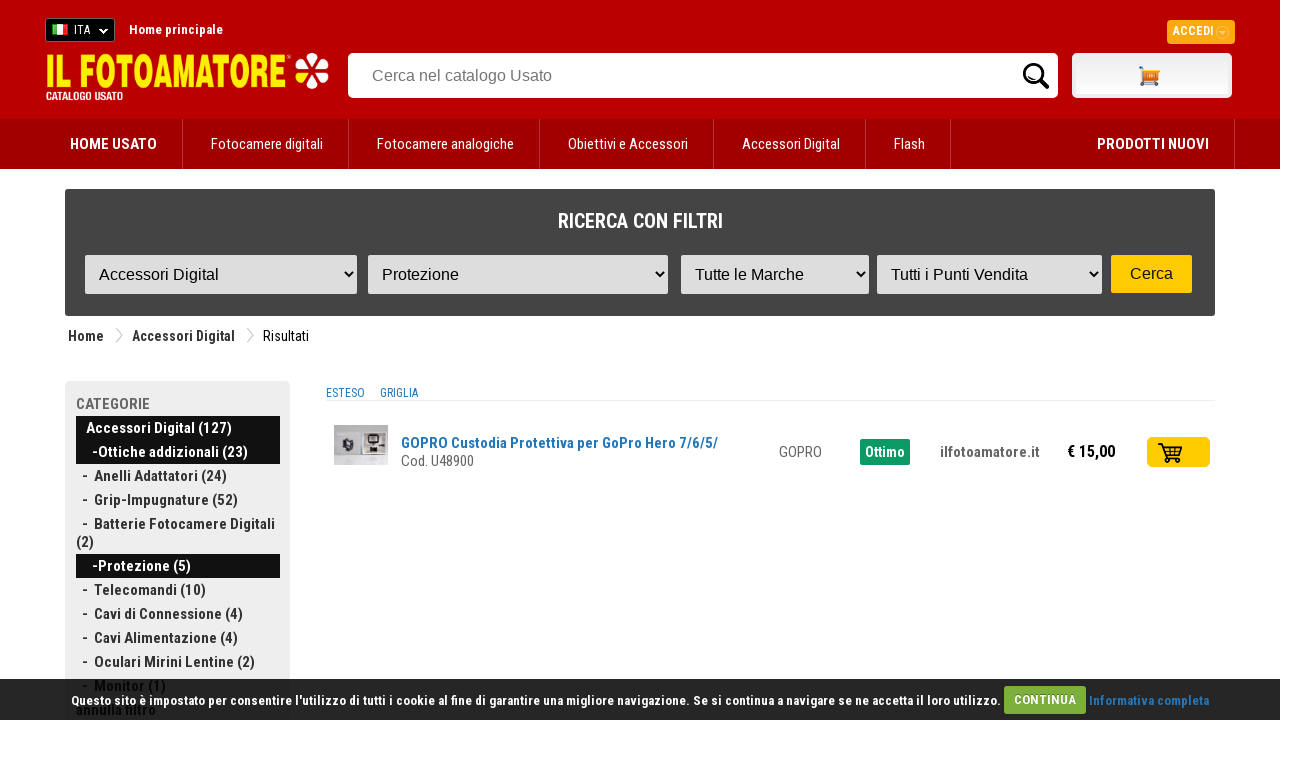

--- FILE ---
content_type: text/html
request_url: https://www.ilfotoamatore.it/usato.asp?f=5,1&r=33&m=XX,GR&pv=XX&vm=e
body_size: 50786
content:


<!DOCTYPE html PUBLIC "-//W3C//DTD XHTML 1.0 Strict//EN" "http://www.w3.org/TR/xhtml1/DTD/xhtml1-strict.dtd">
 <html>
   <head>
    <title>Il nostro Usato: Accessori Digital - Protezione - Ottiche addizionaliGOPRO IL FOTOAMATORE</title>
    <meta name="description" content="ILFOTOAMATORE - USATO  - Accessori Digital - Protezione - Ottiche addizionaliGOPRO"> 
    <meta http-equiv="Content-Type" content="text/html; charset=iso-8859-1" />
    <meta name="publisher" content="Devitalia - Sviluppo e nuove tecnologie">
    <link rel="canonical" href="https://www.ilfotoamatore.it/usato.asp"/>
    <link rel="shortcut icon" href="https://www.ilfotoamatore.it/favicon.ico" type="image/x-icon" />
		<script type="text/javascript" src="https://eu1-search.doofinder.com/5/script/c913df361d075e86112a7db346daf532.js"></script> 
		
    <link href='https://fonts.googleapis.com/css?family=Roboto+Condensed:300italic,400italic,700italic,400,700,300' rel='stylesheet' type='text/css'>

<link href="https://fonts.googleapis.com/css?family=Share" rel="stylesheet" type="text/css">
<link href="https://fonts.googleapis.com/css?family=Droid+Sans:400,700" rel="stylesheet" type="text/css">
<link href="https://fonts.googleapis.com/css?family=Oswald:400,300,700" rel="stylesheet" type="text/css">
<link href="https://fonts.googleapis.com/css?family=Share" rel="stylesheet" type="text/css">
<link href="https://fonts.googleapis.com/css?family=Nunito:400,300,700" rel="stylesheet" type="text/css">
<link href="https://fonts.googleapis.com/css?family=Open+Sans:400italic,400,300,700" rel="stylesheet" type="text/css">

<link rel="stylesheet" type="text/css" href="https://www.ilfotoamatore.it/css/stile.css" />
<link rel="stylesheet" type="text/css" href="https://www.ilfotoamatore.it/css/stile-acquista.css" />
<link rel="stylesheet" type="text/css" href="https://www.ilfotoamatore.it/css/stile-carrello.css" />
<link rel="stylesheet" type="text/css" href="https://www.ilfotoamatore.it/css/stile-griglie.css" />
<link rel="stylesheet" type="text/css" href="https://www.ilfotoamatore.it/css/stile-corsi.css" />
<link rel="stylesheet" type="text/css" href="https://www.ilfotoamatore.it/css/stile-calendario-eventi.css" />
<link rel="stylesheet" type="text/css" href="https://www.ilfotoamatore.it/css/stile-usato.css" />
<link rel="stylesheet" type="text/css" href="https://www.ilfotoamatore.it/css/stile-menu-testata.css" />
<link rel="stylesheet" type="text/css" href="https://www.ilfotoamatore.it/css/feedback.css" />




<!-- Codice Remarketing parte 1 --> 

     <script>
      var dataLayer = window.dataLayer || [];
      dataLayer.push({
          'google_tag_params': {
                  'ecomm_pagetype': 'category'
          }
      });
     </script>



<!-- Google Tag Manager -->
   <script>(function(w,d,s,l,i){w[l]=w[l]||[];w[l].push({'gtm.start':
      new Date().getTime(),event:'gtm.js'});var f=d.getElementsByTagName(s)[0],
      j=d.createElement(s),dl=l!='dataLayer'?'&l='+l:'';j.async=true;j.src=
      'https://www.googletagmanager.com/gtm.js?id='+i+dl;f.parentNode.insertBefore(j,f);
   })(window,document,'script','dataLayer','GTM-PCF3DF6');
   </script>
<!-- End Google Tag Manager -->

<script type="text/javascript" src="https://ajax.googleapis.com/ajax/libs/jquery/1/jquery.js"></script>
<script type="text/javascript" src="https://ajax.googleapis.com/ajax/libs/jqueryui/1/jquery-ui.min.js"></script>

<meta name="facebook-domain-verification" content="u7gkab4gcud6zuzn2oi4dcl5kuwlw8" />



      <script type="text/javascript" src="https://eu1-search.doofinder.com/5/script/c913df361d075e86112a7db346daf532.js"></script>


<!-- # include file="inc_sfondo-cliccabile.asp" -->




<!--fancybox-->
    <!-- Add mousewheel plugin (this is optional) -->
	<script type="text/javascript" src="https://www.ilfotoamatore.it/js/fancyBox2/lib/jquery.mousewheel-3.0.6.pack.js"></script>
	<!-- Add fancyBox main JS and CSS files -->
	<script type="text/javascript" src="https://www.ilfotoamatore.it/js/fancyBox2/source/jquery.fancybox.js?v=2.1.4"></script>
	<link rel="stylesheet" type="text/css" href="https://www.ilfotoamatore.it/js/fancyBox2/source/jquery.fancybox.css?v=2.1.4" media="screen" />
	<!-- Add Button helper (this is optional) -->
	<link rel="stylesheet" type="text/css" href="https://www.ilfotoamatore.it/js/fancyBox2/source/helpers/jquery.fancybox-buttons.css?v=1.0.5" />
	<script type="text/javascript" src="https://www.ilfotoamatore.it/js/fancyBox2/source/helpers/jquery.fancybox-buttons.js?v=1.0.5"></script>
	<!-- Add Thumbnail helper (this is optional) -->
	<link rel="stylesheet" type="text/css" href="https://www.ilfotoamatore.it/js/fancyBox2/source/helpers/jquery.fancybox-thumbs.css?v=1.0.7" />
	<script type="text/javascript" src="https://www.ilfotoamatore.it/js/fancyBox2/source/helpers/jquery.fancybox-thumbs.js?v=1.0.7"></script>
	<!-- Add Media helper (this is optional) -->
	<script type="text/javascript" src="https://www.ilfotoamatore.it/js/fancyBox2/source/helpers/jquery.fancybox-media.js?v=1.0.5"></script>
	<script type="text/javascript">
		$(document).ready(function() {
			/*
			 *  Simple image gallery. Uses default settings
			 */
			$('.fancybox').fancybox();
			/*
			 *  Different effects
			 */
			// Change title type, overlay closing speed
			$(".fancybox-effects-a").fancybox({
				helpers: {
					title : {
						type : 'outside'
					},
					overlay : {
						speedOut : 0
					}
				}
			});
			// Disable opening and closing animations, change title type
			$(".fancybox-effects-b").fancybox({
				openEffect  : 'none',
				closeEffect	: 'none',

				helpers : {
					title : {
						type : 'over'
					}
				}
			});
			// Set custom style, close if clicked, change title type and overlay color
			$(".fancybox-effects-c").fancybox({
				wrapCSS    : 'fancybox-custom',
				closeClick : true,

				openEffect : 'none',

				helpers : {
					title : {
						type : 'inside'
					},
					overlay : {
						css : {
							'background' : 'rgba(238,238,238,0.85)'
						}
					}
				}
			});
			// Remove padding, set opening and closing animations, close if clicked and disable overlay
			$(".fancybox-effects-d").fancybox({
				padding: 10,

				openEffect : 'elastic',
				openSpeed  : 150,

				closeEffect : 'elastic',
				closeSpeed  : 150,

				closeClick : true,

				helpers : {
					overlay : null
				}
			});
			/*
			 *  Button helper. Disable animations, hide close button, change title type and content
			 */

			$('.fancybox-buttons').fancybox({
				openEffect  : 'none',
				closeEffect : 'none',

				prevEffect : 'none',
				nextEffect : 'none',

				closeBtn  : false,

				helpers : {
					title : {
						type : 'inside'
					},
					buttons	: {}
				},

				afterLoad : function() {
					this.title = 'Image ' + (this.index + 1) + ' of ' + this.group.length + (this.title ? ' - ' + this.title : '');
				}
			});
			/*
			 *  Thumbnail helper. Disable animations, hide close button, arrows and slide to next gallery item if clicked
			 */
			$('.fancybox-thumbs').fancybox({
				prevEffect : 'none',
				nextEffect : 'none',

				closeBtn  : false,
				arrows    : false,
				nextClick : true,

				helpers : {
					thumbs : {
						width  : 50,
						height : 50
					}
				}
			});
			$(".fancybox-puntovendita").fancybox({
				width	: 585,
				minHeight  : 440,
				type: 'iframe',
				padding : 15
			});				
			$(".fancybox-carrellino").fancybox({
				width	: 500,
				minHeight  : 300,
				type: 'iframe',
				padding : 15
			});	
			$("#carrellino").fancybox({
				width	: 600,
				minHeight  : 220,
				type: 'iframe',
				padding : 15
			});	
			$("#benvenuto").fancybox({
				width	: 580,
				minHeight  : 450,
				type: 'iframe',
				padding : 15
			});		
		});
	</script>
	<style type="text/css">
		.fancybox-custom .fancybox-skin {
			box-shadow: 0 0 50px #222;
		}
	</style>
    
<script src="https://www.ilfotoamatore.it/js/cookiecuttr/jquery.cookie.js"></script>
<script src="https://www.ilfotoamatore.it/js/cookiecuttr/jquery.cookiecuttr.js"></script>
<link rel="stylesheet" type="text/css" href="https://www.ilfotoamatore.it/js/cookiecuttr/cookiecuttr.css">
<script type="text/javascript">
$(document).ready(function () {
$.cookieCuttr();	
});
</script>



<script>
!function(f,b,e,v,n,t,s){if(f.fbq)return;n=f.fbq=function(){n.callMethod?
n.callMethod.apply(n,arguments):n.queue.push(arguments)};if(!f._fbq)f._fbq=n;
n.push=n;n.loaded=!0;n.version='2.10';n.queue=[];t=b.createElement(e);t.async=!0;
t.src=v;s=b.getElementsByTagName(e)[0];s.parentNode.insertBefore(t,s)}(window,
document,'script','https://connect.facebook.net/it_IT/fbevents.js');
fbq('init', '925820767429105'); // Insert your pixel ID here.
fbq('track', 'PageView');
</script>
<noscript><img height="1" width="1" style="display:none"
src="https://www.facebook.com/tr?id=925820767429105&ev=PageView&noscript=1"/></noscript>
<!-- DO NOT MODIFY -->
<!-- End Facebook Pixel Code -->
	

 <script type="text/javascript">
	 function RicavaBrowser(QualeBrowser)
	  {
       if (navigator.userAgent.indexOf("MSIE") != (-1))
   		  {
      	    var Classe = "Msxml2.XMLHTTP";
        	if (navigator.appVersion.indexOf("MSIE 5.5") != (-1));
       		   {
               	Classe = "Microsoft.XMLHTTP";
        	   } 
        	try
        	   {
                OggettoXMLHTTP = new ActiveXObject(Classe);
            	OggettoXMLHTTP.onreadystatechange = QualeBrowser;
            	return OggettoXMLHTTP;
        	   }
        	catch(e)
        	   {
               	alert("Errore: l'ActiveX non verrà eseguito!");
        	   }
          }
      else if (navigator.userAgent.indexOf("Mozilla") != (-1))
      	  {
           OggettoXMLHTTP = new XMLHttpRequest();
           OggettoXMLHTTP.onload = QualeBrowser;
       	   OggettoXMLHTTP.onerror = QualeBrowser;
           return OggettoXMLHTTP;
    	  }
   		 else
    	  {
           alert("L'esempio non funziona con altri browser!");
    	  }
	  }
      
   var XMLHTTP_Carrello_Testata;	
   function Popola_Valori_Ajax_carrello_testata()	 
     {
      var div_caricare = "carrello_testata";
      var url = "https://www.ilfotoamatore.it/popola_valori_ajax.asp?Nome_Div="+div_caricare;
            XMLHTTP_Carrello_Testata = RicavaBrowser(CambioStato_carrello_testata);
            XMLHTTP_Carrello_Testata.open("GET", url, true);
            XMLHTTP_Carrello_Testata.send(null);
         }

   function CambioStato_carrello_testata()	
     {
      if (XMLHTTP_Carrello_Testata.readyState == 4)
           {
            var R = document.getElementById("carrello_testata");
            R.innerHTML = XMLHTTP_Carrello_Testata.responseText;
        }
     }
 </script>
 
	
 <script type="text/javascript">
    var XMLHTTP_famiglie;
    var XMLHTTP_marche;
    var XMLHTTP_puntivendita;
    function Popola_Usato_Ajax(ID_Rep_par,ID_Fam_par,ID_Mar_par,ID_Pv_par)
       {
         Popola_Famiglie_Usato_Ajax(ID_Rep_par,ID_Fam_par,ID_Mar_par,ID_Pv_par);   
       }
  
    function Popola_Famiglie_Usato_Ajax(ID_Rep_par,ID_Fam_par,ID_Mar_par,ID_Pv_par) 
      {         
          if (parseInt(ID_Rep_par) > 0)
            {
             var url = "/popola_famiglie_usato_ajax.asp?ID_Reparto="+ID_Rep_par+"&ID_Famiglia="+ID_Fam_par+"&ID_Marca="+ID_Mar_par+"&ID_PuntoVendita="+ID_Pv_par;
             // alert ("URL = " + url);
             XMLHTTP_famiglie = RicavaBrowser(CambioStato_carica_famiglie);
             XMLHTTP_famiglie.open("GET", url, true);
             XMLHTTP_famiglie.send(null);
            }
          else
            {
             document.getElementById("carica_famiglie").innerHTML = "";
            } 
            Popola_Marche_Usato_Ajax(ID_Rep_par,ID_Fam_par,ID_Mar_par,ID_Pv_par);
      }
    function CambioStato_carica_famiglie()	
      {
       if (XMLHTTP_famiglie.readyState == 4)
         {
             var div_famiglie = document.getElementById("carica_famiglie");
            div_famiglie.innerHTML = XMLHTTP_famiglie.responseText;
         }
      }
	  
    function Popola_Marche_Usato_Ajax(ID_Rep_par,ID_Fam_par,ID_Mar_par,ID_Pv_par) 
     {
         if (parseInt(ID_Rep_par) > 0)
           {
            var url = "/popola_marche_usato_ajax.asp?ID_Reparto="+ID_Rep_par+"&ID_Famiglia="+ID_Fam_par+"&ID_Marca="+ID_Mar_par+"&ID_PuntoVendita="+ID_Pv_par;
            //alert ("URL = " + url);
            XMLHTTP_marche = RicavaBrowser(CambioStato_carica_marche);
            XMLHTTP_marche.open("GET", url, true);
            XMLHTTP_marche.send(null);
           }
         else
           {
            document.getElementById("carica_marche").innerHTML = "";
           } 
           Popola_PuntiVendita_Usato_Ajax(ID_Rep_par,ID_Fam_par,ID_Mar_par,ID_Pv_par);
        }
        
    function CambioStato_carica_marche()	
      {
       if (XMLHTTP_marche.readyState == 4)
            {
             var R = document.getElementById("carica_marche");
             R.innerHTML = XMLHTTP_marche.responseText;
         }
      }
      
     function Popola_PuntiVendita_Usato_Ajax(ID_Rep_par,ID_Fam_par,ID_Mar_par,ID_Pv_par) 
      {
          if (parseInt(ID_Rep_par) > 0)
            {
            var url = "/popola_puntivendita_usato_ajax.asp?ID_Reparto="+ID_Rep_par+"&ID_Famiglia="+ID_Fam_par+"&ID_Marca="+ID_Mar_par+"&ID_PuntoVendita="+ID_Pv_par;
             // alert ("URL provincie = " + url);
             XMLHTTP_puntivendita = RicavaBrowser(CambioStato_carica_puntivendita);
             XMLHTTP_puntivendita.open("GET", url, true);
             XMLHTTP_puntivendita.send(null);
            }
          else
            {
             document.getElementById("carica_puntivendita").innerHTML = "";
            } 
         }

    function CambioStato_carica_puntivendita()	
      {
       if (XMLHTTP_puntivendita.readyState == 4)
            {
             var div_puntivendita = document.getElementById("carica_puntivendita");
             div_puntivendita.innerHTML = XMLHTTP_puntivendita.responseText;
         }
      }
	  	 
    function RicavaBrowser(QualeBrowser)
      {
          if (navigator.userAgent.indexOf("MSIE") != (-1))
          {
              var Classe = "Msxml2.XMLHTTP";
            if (navigator.appVersion.indexOf("MSIE 5.5") != (-1));
               {
                   Classe = "Microsoft.XMLHTTP";
               } 
            try
               {
                   OggettoXMLHTTP = new ActiveXObject(Classe);
                OggettoXMLHTTP.onreadystatechange = QualeBrowser;
                return OggettoXMLHTTP;
               }
            catch(e)
               {
                   alert("Errore: l'ActiveX non verr&agrave; eseguito!");
               }
             }
         else if (navigator.userAgent.indexOf("Mozilla") != (-1))
            {
              OggettoXMLHTTP = new XMLHttpRequest();
              OggettoXMLHTTP.onload = QualeBrowser;
              OggettoXMLHTTP.onerror = QualeBrowser;
              return OggettoXMLHTTP;
          }
         else
          {
              alert("L'esempio non funziona con altri browser!");
          }
      }
   </script>
	
   </head>
   
   
  <body onload="Popola_Usato_Ajax('33','5,1','XX,GR','XX')">
  
     <div id="testata-usato">
       <!-- Google Tag Manager (noscript) -->
<noscript><iframe src="https://www.googletagmanager.com/ns.html?id=GTM-N6XZ6ZH";
height="0" width="0" style="display:none;visibility:hidden"></iframe></noscript>
<!-- End Google Tag Manager (noscript) -->


     <div style="height:5px; background:#bb0000;"></div>


<div id="testata-menu-primario" class="desktop" style="background:#bb0000">
	<div class="wrapper">
		<div id="top-lingua">
	<!-- begin CSS -->
    <link href='https://www.ilfotoamatore.it/js/polyglot/css/polyglot-language-switcher.css' type="text/css" rel="stylesheet">
	<!-- end CSS -->
 
 
 
 	<!-- begin JS -->
    <script src='https://www.ilfotoamatore.it/js/polyglot/js/jquery.polyglot.language.switcher.js' type="text/javascript"></script>
    
    <script type="text/javascript">
    	    $(document).ready(function() {
                $('#polyglotLanguageSwitcher').polyglotLanguageSwitcher({
    				effect: 'fade',
                    testMode: true,
             	    onChange: function(evt)
						  {
						   //alert("Hai selezionato: "+evt.selectedItem);
						   pagina_chiamata = "https://www.ilfotoamatore.it/smista_scelta_lingua.asp?l="+evt.selectedItem;
						   // alert("pagina_chiamata: "+" - ");
						   location.href = pagina_chiamata;
         		          }
//                ,afterLoad: function(evt){
//                    alert("The selected language has been loaded");
//                },
//                beforeOpen: function(evt){
//                    alert("before open");
//                },
//                afterOpen: function(evt){
//                    alert("after open");
//                },
//                beforeClose: function(evt){
//                    alert("before close");
//                },
//                afterClose: function(evt){
//                    alert("after close");
//                }
	    		});
            });
    </script>
	<!-- end JS -->
 
 
 
	<!-- begin language switcher -->
    <div id="polyglotLanguageSwitcher">
      <form action="smista_scelta_lingua.asp" method="post" name="smista_lingua_form">
        <select name="smista_lingua" id="polyglot-language-options">
          
                <option id="it"  
                     value="ITA" selected>ITA</option>
          
                <option id="en"  
                     value="ENG" >ENG</option>
          
        </select>
       </form>
	   </div>
	<!-- end language switcher -->
</div>   

  
<div id="testata_navigatio-sx" style="float:left;">
  <div id="testata_navigatio">
    <ul>
      <li><a href="https://www.ilfotoamatore.it" title="Home"><b>Home principale</b></a></li>
    </ul>
  </div>	
</div>

<div id="testata_navigatio-social"> 
<table width="100%" align="center">
<tr>
<td align="right">
<a href="https://www.ilfotoamatore.it/facebook/index.asp" target="_blank">
<img src="https://www.ilfotoamatore.it/immagini/icone/social_fb.png" alt="Il Fotoamatore su Facebook" /></a> 
<a href="https://plus.google.com/102627322053145458517/?prsrc=3" style="text-decoration: none;" target="_blank">
<img src="https://ssl.gstatic.com/images/icons/gplus-32.png" style="border: 0;"/></a> 
<a href="https://twitter.com/ilfotoamatore" target="_blank"><img src="https://www.ilfotoamatore.it/immagini/icone/social_twitter.png" 
alt="Il Fotoamatore su Twitter" /></a> <a href="https://www.flickr.com/photos/ilfotoamatore/sets/" target="_blank">
<img src="https://www.ilfotoamatore.it/immagini/icone/social_flickr.png" alt="Il Fotoamatore su Flickr" /></a></td>
</tr>
</table>       
</div>

<div id="top-login">

<style>
	 @import url(https://www.ilfotoamatore.it/css/stile-login.css); %>
</style>
<script type="text/javascript">
        $(document).ready(function() {
            $(".signin").mouseenter(function(e) {          
				e.preventDefault();
                $("fieldset#signin_menu").toggle();
				$(".signin").toggleClass("menu-open");
            });	
            $("fieldset#signin_menu").mouseleave(function(e) {          
                $("fieldset#signin_menu").hide();
				$(".signin").toggleClass("menu-open");
            });			
			$("fieldset#signin_menu").mouseup(function() {
				return false
			});
			$(document).mouseup(function(e) {
				if($(e.target).parent("a.signin").length==0) {
					$(".signin").removeClass("menu-open");
					$("fieldset#signin_menu").hide();
				}
			});				
        });
</script>
<script src='https://www.ilfotoamatore.it/js/jquery.tipsy.js' type="text/javascript"></script>


    <div id="container" style="z-index:99999">
 	   <div id="topnav" class="topnav" style="float:right">
 	 	  <a href="https://www.ilfotoamatore.it/riservata/area_riservata.asp" class="signin"><span>Accedi</span></a>
 	   </div>
  	   <fieldset id="signin_menu">
       		<form id="signin" method="post" action="https://www.ilfotoamatore.it/riservata/chk_generale.asp">    
      		  <input type="hidden" name="from" value="" />
      		   <p>
     		   	   <label for="username">Nome utente</label>
      			   <input id="username" name="USR" value="" title="username" tabindex="4" type="text">
      		   </p>
      		   <p>
        	      <label for="password">Password</label>
        		  <input id="password" name="PWD" value="" title="password" tabindex="5" type="password">
      		  </p>
      		  <p class="remember">
        	  	 <input id="signin_submit" value="Accedi" tabindex="6" type="submit">
        		   <a href="https://www.ilfotoamatore.it/registrazione/registra_scelta.asp">Registra account</a>
      		  </p>
      		  <p class="forgot"><a href="https://www.ilfotoamatore.it/registrazione/ricorda_password_cliente.asp" id="resend_password_link">Password dimenticata?</a></p>
    		</form>
  	   </fieldset>
	</div> 

</div>  
 
  
<div style="clear:both"></div>
		<div class="pulisci"></div> 
	</div> 
</div>
 
<div id="testata_logo_e_banner">
	<div class="wrapper">
		<div id="testata_logo" class="desktop"  style="padding-top:10px">
			<a href="https://www.ilfotoamatore.it/usato.asp">
			<img height="50" src="https://www.ilfotoamatore.it/immagini/testata/ilfotoamatore_logo_usato.png" alt="Il Fotoamatore Catalogo Usato" />
			</a>
		</div>
		<div id="testata_cerca"> 
		  
     <table width="100%">
       <tr> 
          <td valign="top" align="left">
            <div id="testata-cerca-contieni">
              
                          <input style="width:80% !important" type="text" id="criterio" name="criterio" placeholder="Cerca nel catalogo Usato" autocomplete="off" />
                          <input style="width:10% !important; float:right" type="submit" name="cercaprodotto" value="Cerca" class="cercavai">
                       
             </div>
		        </td>	
         
                     <td class="desktop" valign="top" width="160">
                         <div id="testata_carrello">
                               <div id="testata_carrello_totale">
   <div style="margin-top:9px">      
	  <div id="carrello_testata"></div>
   </div>
 </div>
 <img height="0" width="0" src="https://www.ilfotoamatore.it/immagini/pixel.jpg?n=01/02/2026 13.17.20" onload="Popola_Valori_Ajax_carrello_testata()" border="0">
                          </div></td>
            
       </tr> 
   	 </table> 
 
		</div>
		<div class="pulisci"></div> 
	</div>
</div>
<div class="pulisci"></div> 

<div id="testata-menu" class="desktop">
  <link rel="stylesheet" type="text/css" href="https://www.ilfotoamatore.it/css/stile-menu-testata-usato.css" />
 

         <div id="menu-usato">
		 <nav>
		 <div class="wrapper">
		 <ul>
			<li>
			 <a href="https://www.ilfotoamatore.it/usato.asp"><b>HOME USATO</b></a></li>
 			  
									  

                 <li>
                   <a href="https://www.ilfotoamatore.it/usato.asp?r=3&pp=m" title="">
				   Fotocamere digitali</a>

							   <ul>
								   
												 <li><a href="https://www.ilfotoamatore.it/usato.asp?r=3&f=4"
														title="Mirrorless">Mirrorless</a></li>
					
												 <li><a href="https://www.ilfotoamatore.it/usato.asp?r=3&f=3"
														title="Reflex">Reflex</a></li>
					
												 <li><a href="https://www.ilfotoamatore.it/usato.asp?r=3&f=1"
														title="Compatte">Compatte</a></li>
					
												 <li><a href="https://www.ilfotoamatore.it/usato.asp?r=3&f=21"
														title="Medio formato">Medio formato</a></li>
					
							   </ul>
				

					
				
							</li>  
			 
									  

                 <li>
                   <a href="https://www.ilfotoamatore.it/usato.asp?r=1&pp=m" title="Medio formato">
				   Fotocamere analogiche</a>

							   <ul>
								   
												 <li><a href="https://www.ilfotoamatore.it/usato.asp?r=1&f=11"
														title="Fotocamere Istantanee">Fotocamere Istantanee</a></li>
					
												 <li><a href="https://www.ilfotoamatore.it/usato.asp?r=1&f=5"
														title="Medio formato">Medio formato</a></li>
					
												 <li><a href="https://www.ilfotoamatore.it/usato.asp?r=1&f=6"
														title="Accessori reflex 35 mm">Accessori reflex 35 mm</a></li>
					
												 <li><a href="https://www.ilfotoamatore.it/usato.asp?r=1&f=7"
														title="Compatte 35 mm">Compatte 35 mm</a></li>
					
												 <li><a href="https://www.ilfotoamatore.it/usato.asp?r=1&f=13"
														title="Accessori medio formato">Accessori medio formato</a></li>
					
												 <li><a href="https://www.ilfotoamatore.it/usato.asp?r=1&f=12"
														title="Accessori compatte">Accessori compatte</a></li>
					
												 <li><a href="https://www.ilfotoamatore.it/usato.asp?r=1&f=1"
														title="Reflex 35mm">Reflex 35mm</a></li>
					
							   </ul>
				

					
				
							</li>  
			 
									  

                 <li>
                   <a href="https://www.ilfotoamatore.it/usato.asp?r=2&pp=m" title="Reflex 35mm">
				   Obiettivi e Accessori</a>

							   <ul>
								   
												 <li><a href="https://www.ilfotoamatore.it/usato.asp?r=2&f=16"
														title="Autofocus per Mirrorless ">Autofocus per Mirrorless </a></li>
					
												 <li><a href="https://www.ilfotoamatore.it/usato.asp?r=2&f=18"
														title="Manual Focus Mirrorless ">Manual Focus Mirrorless </a></li>
					
												 <li><a href="https://www.ilfotoamatore.it/usato.asp?r=2&f=1"
														title="Autofocus per reflex">Autofocus per reflex</a></li>
					
												 <li><a href="https://www.ilfotoamatore.it/usato.asp?r=2&f=2"
														title="Manual focus per reflex">Manual focus per reflex</a></li>
					
												 <li><a href="https://www.ilfotoamatore.it/usato.asp?r=2&f=19"
														title="Obiettivi Cinema">Obiettivi Cinema</a></li>
					
												 <li><a href="https://www.ilfotoamatore.it/usato.asp?r=2&f=3"
														title="AF medio formato">AF medio formato</a></li>
					
												 <li><a href="https://www.ilfotoamatore.it/usato.asp?r=2&f=8"
														title="Moltiplicatori di focale AF">Moltiplicatori di focale AF</a></li>
					
												 <li><a href="https://www.ilfotoamatore.it/usato.asp?r=2&f=11"
														title="Paraluce e tappi">Paraluce e tappi</a></li>
					
							   </ul>
				

					
				
							</li>  
			 
									  

                 <li>
                   <a href="https://www.ilfotoamatore.it/usato.asp?r=33&pp=m" title="Paraluce e tappi">
				   Accessori Digital</a>

							   <ul>
								   
												 <li><a href="https://www.ilfotoamatore.it/usato.asp?r=33&f=1"
														title="Ottiche addizionali">Ottiche addizionali</a></li>
					
												 <li><a href="https://www.ilfotoamatore.it/usato.asp?r=33&f=2"
														title="Anelli Adattatori">Anelli Adattatori</a></li>
					
												 <li><a href="https://www.ilfotoamatore.it/usato.asp?r=33&f=3"
														title="Grip-Impugnature">Grip-Impugnature</a></li>
					
												 <li><a href="https://www.ilfotoamatore.it/usato.asp?r=33&f=4"
														title="Batterie Fotocamere Digitali">Batterie Fotocamere Digitali</a></li>
					
												 <li><a href="https://www.ilfotoamatore.it/usato.asp?r=33&f=5"
														title="Protezione">Protezione</a></li>
					
												 <li><a href="https://www.ilfotoamatore.it/usato.asp?r=33&f=6"
														title="Telecomandi">Telecomandi</a></li>
					
												 <li><a href="https://www.ilfotoamatore.it/usato.asp?r=33&f=8"
														title="Cavi di Connessione">Cavi di Connessione</a></li>
					
												 <li><a href="https://www.ilfotoamatore.it/usato.asp?r=33&f=9"
														title="Cavi Alimentazione">Cavi Alimentazione</a></li>
					
												 <li><a href="https://www.ilfotoamatore.it/usato.asp?r=33&f=14"
														title="Oculari Mirini Lentine">Oculari Mirini Lentine</a></li>
					
												 <li><a href="https://www.ilfotoamatore.it/usato.asp?r=33&f=22"
														title="Monitor">Monitor</a></li>
					
							   </ul>
				

					
				
							</li>  
			 
									  

                 <li>
                   <a href="https://www.ilfotoamatore.it/usato.asp?r=10&pp=m" title="Monitor">
				   Flash</a>

							   <ul>
								   
												 <li><a href="https://www.ilfotoamatore.it/usato.asp?r=10&f=1"
														title="Flash">Flash</a></li>
					
												 <li><a href="https://www.ilfotoamatore.it/usato.asp?r=10&f=3"
														title="Accessori">Accessori</a></li>
					
							   </ul>
				

					
				
							</li>  
			 	
			 <li style="float:right">
			 <a href="https://www.ilfotoamatore.it"><b>PRODOTTI NUOVI</b></a>
			 </li>
			</ul>
			</div>
			</nav>			
			</div>
                		   
			
</div>

<div class="pulisci"></div>
     </div>

       <div id="tutto">	

              <h2 style="margin:0 0 5px 0; display:none">RICERCA CON FILTRI</h2>
                   
		   
               
             
             	<div id="form-ricerca-usato">	
				
					<h4>RICERCA CON FILTRI</h4>
					
					<form name="frmUsato" method="post" action="usato.asp">                
					  <table width="100%" border="0" cellspacing="0" cellpadding="0">
					   <tr>
						<td>
						  <select name="r" onchange="Popola_Usato_Ajax(this.value,'0','XX','XX')">
							<option value="0">Tutti i Reparti</option>
							 
											  <option value="3" >Fotocamere digitali</option>
							 
											  <option value="2" >Obiettivi e Accessori</option>
							 
											  <option value="11" >Filtri</option>
							 
											  <option value="33" selected>Accessori Digital</option>
							 
											  <option value="35" >Fotografia Subacquea</option>
							 
											  <option value="1" >Fotocamere analogiche</option>
							 
											  <option value="6" >Videocamere</option>
							 
											  <option value="13" >Treppiedi</option>
							 
											  <option value="16" >Borse Custodie Zaini</option>
							 
											  <option value="10" >Flash</option>
							 
											  <option value="17" >Batterie</option>
							 
											  <option value="30" >Illuminazione</option>
							 
											  <option value="25" >Scanners and Stampanti</option>
							 
											  <option value="12" >Esposimetri</option>
							 
											  <option value="26" >Microscopi</option>
							 
											  <option value="21" >Varie</option>
							 
						  </select></td>
						 
						 <td><div id="carica_famiglie"></div></td>
						 					 
						  <td><div id="carica_marche"></div></td>
						 
						  <td><div id="carica_puntivendita"></div></td> 
						   
						 
						 <td><input type="submit" name="Azione" value="Cerca"></td>                   
					   </tr>
					 </table>
				   </form>                   
            </div>
             
            <div class="pulisci"></div>	
            
             
                      <!-- PERCORSO -->
                      <div id="percorso">
                        <table style="float:left">
                          <tr>
                            <td><a href="https://www.ilfotoamatore.it/usato.asp">Home</a></a></td>                            
                            <td width="20"><img src="https://www.ilfotoamatore.it/immagini/icone/separatore.gif" width="20" height="24" /></td>
                            <td><a href="https://www.ilfotoamatore.it/usato.asp" title="Accessori Digital">Accessori Digital</a></td>                   
                            
																												
																												<td width="20"><img src="https://www.ilfotoamatore.it/immagini/icone/separatore.gif" width="20" height="24" /></td>
                                   <td>Risultati</td>
																												
                          </tr>
                        </table>		
                      </div>
                      <div class="pulisci"></div>
               
			   	   
               <div class="pulisci"></div>
               
               
               <div class="pulisci"></div>
               
               <div style="margin:10px 0 !important"></div>   
               <br />
               
               <!-- corpo -->		 
               <div id="corpo">    
                 <div id="centro-contieni">                     
                 
                        <div id="centro-destra">                      
                           <!-- CENTRO tutto -->
                            <div id="centro_tutto_100x100"> 
                            
                               <!-- SCELTA VISUALIZZAZIONE --> 
                               <div id="modalita">
                                 
                                           <a href="https://www.ilfotoamatore.it/usato.asp?r=33&f=5,1&m=XX,GR&pv=XX&p=1&vm=e" title=" Visualizza lista Esteso ">ESTESO</a>
                                           &nbsp; &nbsp;
                                           <a href="https://www.ilfotoamatore.it/usato.asp?r=33&f=5,1&m=XX,GR&pv=XX&p=1&vm=g" title=" Visualizza lista Griglia ">GRIGLIA</a>
                                 
                               </div>                
                  
                               <div class="pulisci"></div>
                               <!--  ####################    P A G I N A        I N T E R N A    ########################-->
                             
                                     <!-- ESTESO  -->
   <style type="text/css">
     a span.tt-container {display:none;}
     a:hover span.tt-container {display:block; position: absolute;  z-index: 1;
        width: 25em; height: 4em; top: 2em; left: 2em; 
     border: 1px solid #004F89;
     text-decoration: none;text-align: center;font-size: 11px;	 
     background-color:#D9F0FF; color:#004F89; }
      a:hover { position: relative; }
      a:hover span.tt-text { padding: 3px; }
  </style>
  
      
      
				  	 <!-- Lista Esteso  -->	
						  <div id="lista-prodotti-usato">
				     
                    <table id="visualizza_testo" border="0" cellpadding="0" cellspacing="0" width="100%" height="100" align="center">
                     
                            <tr>
                              <td width="60" align="center" style="padding-top:5px; text-align:center !important">
                                <a href="https://www.ilfotoamatore.it/scheda_usato.asp?cod=48900" title="visualizza scheda ">
                                
                                   <img src="https://www.ilfotoamatore.it/Schede/Foto_Art/GrigliaHome/93064.jpg"
                                   alt="GOPRO Custodia Protettiva per GoPro Hero 7/6/5/ (art. U48900" border="0"
                                   height="40">
                                </a></td>
                              <td>
                                <a href="https://www.ilfotoamatore.it/scheda_usato.asp?cod=48900" title="GOPRO Custodia Protettiva per GoPro Hero 7/6/5/">GOPRO Custodia Protettiva per GoPro Hero 7/6/5/</a>
                                <br />
                                <span class="desktop">Cod. U48900</span>
                                
                                <p class="desktop" style="display:none"> GoPro The Frame per HERO 5/6/7...</p>
                              </td>
                              <td class="desktop">GOPRO</td>
                              <td class="desktop" width="90" align="center"><span class=bollino_usato_ottimo><a href=# title='Prodotto da vetrina, poco usato in condizioni eccellenti'>Ottimo</a></span></td>
                              <td><b>ilfotoamatore.it</b></td>
                              <td width="70">
                                
                                      <span class="prezzo">&euro; 15,00</span>				  					   
                                </td> 
                              <td>
                                	   
                                     <div id="acquista_piccolo">
                                       <a href="https://www.ilfotoamatore.it/carrello.asp?add=U48900"><span></span></a></div>
                                </td>
                            </tr>
                     
                    </table>

        </div>
						  
        	
  <br /> 
                                    
                             <!--  ####################   F I N E     P A G I N A     I N T E R N A   #################-->
							 							 
                           <div class="pulisci"></div>     
                  
                          </div>
                          <!-- FINE CENTRO  TUTTO -->   
                     </div>
                 
             
             
           </div><!-- fine centro-contieni -->
      
           
                    <div id="sinistra">
                       
<div id="layoutpage_filtro_usato">

   <div id="filtro-factfinder">
  
   <div style="display: block;">
   
 <!--  ======================  F I L T R O     ===================    -->
  
    
   <ul>
    <li><b>CATEGORIE</b></li>
  <!--  ======================    R E P A R T I      ===================    -->
     
                   <li class="selezionato"><span>Accessori Digital  (127)</span></li>
     
                <!--  ======================    F A M I G L I E     ===================    -->
             
                          <li class="selezionato">&nbsp; -<span>Ottiche addizionali  (23)</span></li>
             
                          <li><a href="usato.asp?f=5,1,2&r=33&m=XX,GR&pv=XX"
                            title=" Filtra per Famiglia Anelli Adattatori">&nbsp; - &nbsp;Anelli Adattatori  (24)</a></li>
             
                          <li><a href="usato.asp?f=5,1,3&r=33&m=XX,GR&pv=XX"
                            title=" Filtra per Famiglia Grip-Impugnature">&nbsp; - &nbsp;Grip-Impugnature  (52)</a></li>
             
                          <li><a href="usato.asp?f=5,1,4&r=33&m=XX,GR&pv=XX"
                            title=" Filtra per Famiglia Batterie Fotocamere Digitali">&nbsp; - &nbsp;Batterie Fotocamere Digitali  (2)</a></li>
             
                          <li class="selezionato">&nbsp; -<span>Protezione  (5)</span></li>
             
                          <li><a href="usato.asp?f=5,1,6&r=33&m=XX,GR&pv=XX"
                            title=" Filtra per Famiglia Telecomandi">&nbsp; - &nbsp;Telecomandi  (10)</a></li>
             
                          <li><a href="usato.asp?f=5,1,8&r=33&m=XX,GR&pv=XX"
                            title=" Filtra per Famiglia Cavi di Connessione">&nbsp; - &nbsp;Cavi di Connessione  (4)</a></li>
             
                          <li><a href="usato.asp?f=5,1,9&r=33&m=XX,GR&pv=XX"
                            title=" Filtra per Famiglia Cavi Alimentazione">&nbsp; - &nbsp;Cavi Alimentazione  (4)</a></li>
             
                          <li><a href="usato.asp?f=5,1,14&r=33&m=XX,GR&pv=XX"
                            title=" Filtra per Famiglia Oculari Mirini Lentine">&nbsp; - &nbsp;Oculari Mirini Lentine  (2)</a></li>
             
                          <li><a href="usato.asp?f=5,1,22&r=33&m=XX,GR&pv=XX"
                            title=" Filtra per Famiglia Monitor">&nbsp; - &nbsp;Monitor  (1)</a></li>
             
                     <li><a href="usato.asp?f=0&r=33&m=XX,GR&vm=e" 
                          title=" annulla filtro "><b>annulla filtro</b></a></li>
               
   </ul>

   <br />
	
   <ul>
    <li><b>MARCHE</b></li>
    <!--  ======================  M A R C H E     ===================    -->
    
              <li><a href="usato.asp?f=5,1&r=33&m=XX,GR,DO&pv=XX&vm=e" 
                     title=" Filtra per marca DORR">DORR
                     (1)</a></li>
    
               <li class="selezionato"><span>GOPRO&nbsp;(1)</span></li>
    
              <li><a href="usato.asp?f=5,1&r=33&m=XX,GR,HO&pv=XX&vm=e" 
                     title=" Filtra per marca HOYA">HOYA
                     (3)</a></li>
    
              <li><a href="usato.asp?f=5,1&r=33&m=XX,GR,JVC&pv=XX&vm=e" 
                     title=" Filtra per marca JVC">JVC
                     (1)</a></li>
    
              <li><a href="usato.asp?f=5,1&r=33&m=XX,GR,OL&pv=XX&vm=e" 
                     title=" Filtra per marca OLYMPUS">OLYMPUS
                     (1)</a></li>
    
              <li><a href="usato.asp?f=5,1&r=33&m=XX,GR,PN&pv=XX&vm=e" 
                     title=" Filtra per marca PANASONIC">PANASONIC
                     (2)</a></li>
    
              <li><a href="usato.asp?f=5,1&r=33&m=XX,GR,SO&pv=XX&vm=e" 
                     title=" Filtra per marca SOLIGOR">SOLIGOR
                     (3)</a></li>
    
              <li><a href="usato.asp?f=5,1&r=33&m=XX,GR,SY&pv=XX&vm=e" 
                     title=" Filtra per marca SONY">SONY
                     (2)</a></li>
    
              <li><a href="usato.asp?f=5,1&r=33&m=XX,GR,VA&pv=XX&vm=e" 
                     title=" Filtra per marca VARIE">VARIE
                     (13)</a></li>
    
              <li><a href="usato.asp?f=5,1&r=33&m=XX,GR,YA&pv=XX&vm=e" 
                     title=" Filtra per marca YASHICA">YASHICA
                     (1)</a></li>
    
          <li><a href="usato.asp?f=5,1&r=33&pv=XX&m=XX&vm=e" 
               title=" annulla filtro marca"><b>annulla filtro marche</b></a></li>
    
	  </ul>
   
   
   <br />
	
   <ul>
    <li><b>PUNTI VENDITA</b></li>
    <!--  ======================  PUNTI VENDITA     ===================    -->
    
              <li><a href="usato.asp?f=5,1&r=33&m=XX,GR&pv=XX,FA&vm=e" 
                     title=" Filtra per Punto Vendita ilfotoamatore.it">ilfotoamatore.it
                     (1)</a></li>
    
	  </ul>
   
     </div>
  </div>
<!-- fine filtro-factfinder -->

  </div>
	

                      <div class="pulisci"></div>
                  </div>
          
     
           <div class="pulisci"></div>
       </div>
       <!-- fine corpo -->

               <div>	
                  <div id="stati_usato" align="center">
                     <h5>Legenda - Stato di valutazione del materiale</h5>
                     <ul>
                       <li><div class="uno"><b>Nuovo in Liquidazione</b> 
                           <br />
                           Prodotto nuovo in liquidazione o indistinguibile dal nuovo</div></li>
                       <li><div class="due"><b>Ottimo</b>
                           <br />
                           Prodotto da vetrina, poco usato in condizioni eccellenti</div></li>
                       <li><div class="tre"><b>Buono</b>
                           <br /> 
                           Prodotto poco usato con minimi segni di utilizzo</div></li>
                       <li><div class="quattro"><b>Discreto</b>
                           <br />
                           Prodotto usato mediamente, con segni e graffi anche evidenti</div></li>
                     </ul>                     
                     <div class="pulisci"></div>
                  </div>	
                </div>   
             
                  <br />

                  <div align="center">
                    <table width="95%" cellpadding="5" cellspacing="5">
                      <tr valign="middle">
                        <td align="center"><span><b>NUOVO IN LIQUIDAZIONE</b></span>: Prodotto praticamente NUOVO che può essere in liquidazione per fine stock oppure presenta solo trascurabili segni di usura solo nella confezione.</td>
                      </tr>
                      <tr valign="middle">
                        <td align="center"><span>&nbsp;&nbsp;&nbsp;<b>OTTIMO</b></span>: Prodotto in ottime condizioni estetiche e funzionali, potrebbe presentare trascurabili segni di usura.</td>
                      </tr>
                      <tr valign="middle">
                        <td align="center"><span>&nbsp;&nbsp;&nbsp;<b>BUONO</b></span>: Prodotto con moderati segni di usura a livello estetico ma perfettamente funzionante, non sempre fornito con imballi e accessori originali.</td>
                      </tr>
                      <tr valign="middle">
                        <td align="center"><span>&nbsp;&nbsp;<b>DISCRETO</b></span>: Prodotto con evidenti segni di usura, ammaccature o graffi. esteticamente non perfetto; alcuni accessori e imballi originali mancanti.</td>
                      </tr>
                    </table>
                  </div>  
                  <div class="pulisci"></div>  
                  <br /><br />
          
<div style="margin:70px 0 "></div>


<div class="pulisci"></div>

</div>

<div id="info">
  
  <div class="desktop" style="background:#111">
   <div id="info_tabella" class="wrapper">
   
      <div id="info_societa">
       <ul>
        <li><b>INFORMAZIONI</b></li>
        <li>Società</li>
        <li><a href="https://www.ilfotoamatore.it/statiche/chi_siamo.asp" rel="nofollow">Chi siamo</a></li>
        <li><a href="https://www.ilfotoamatore.it/statiche/contatti.asp" rel="nofollow">Contatti</a></li>
        <!-- <li><a href="https://www.ilfotoamatore.it/statiche/lavoraconnoi.asp">< %=str_lavora_con_noi% ></a></li> -->
       </ul>
      </div>
      <div id="info_consegna">
       <ul>
        <li><b>IL MIO ACCOUNT</b></li>
        
        <li><a href="https://www.ilfotoamatore.it/riservata/area_riservata.asp"><span>Accedi</span></a></li>
        <li><a href="https://www.ilfotoamatore.it/registrazione/registra_scelta.'asp">Registra account</a></li>
        <li><a href="https://www.ilfotoamatore.it/registrazione/ricorda_password_cliente.asp" id="resend_password_link">Password dimenticata?</a></li> 
        
       </ul>	
      </div>

      <div id="info_garanzie">
         <ul>
          <li><b>CONTATTI</b></li>
          <li>CALL CENTER tel. 0587 69 71 47</li>
          <li>(Lun-Ven: 9-13 e 14.30-18.30)</li>
          <li>Email ordini@ilfotoamatore.it</li>
         </ul>
      </div>  

       <div id="info_garanzie">
        <ul>
         <li><b>NEWSLETTER</b></li>
           </ul>
            <div id="iscrizione-newsletter-footer">
              <p><p>Aggiornamenti in anteprima su tutte le novità de IlFotoamatore</p></p>
              
															<button onclick="location.href='https://www.ilfotoamatore.it/statiche/newsletter.asp'" type="button" style="color:#fff; background: #333; margin: 10px 5px 0px 0px; padding: 6px 12px; text-align: center; font-weight: bold; font-size: 13px; border-radius: 4px;">ISCRIVITI</button>														
											</div>												
     </div>  
     <div class="pulisci"></div>

   </div>
  </div>	
 
  <div class="desktop">
    <div style="margin:20px auto;text-align:center" class="wrapper">
      <table align="center" width="100%">
      <tr>
      
      <td align="center"><img src="https://www.ilfotoamatore.it/immagini/footer/i_visa.png" alt="Visa" width="49" height="35" /></td>
      <td align="center"><img src="https://www.ilfotoamatore.it/immagini/footer/i_mastercard.png" alt="Mastercard" width="49" height="35" /></td>
      <td align="center"><img src="https://www.ilfotoamatore.it/immagini/footer/i_postepay.png" alt="Postepay" width="49" height="35" /></td>
      <td align="center"><img src="https://www.ilfotoamatore.it/immagini/pagamento/paypal.gif" alt="PayPal" width="93" height="32" /></td>
      <td align="center"><img src="https://www.ilfotoamatore.it/immagini/footer/i_agos.png" alt="Agos" height="36" /></td>
      <!-- Logo Consel rimosso -->
						
							<td align="center"><a href="https://www.ilfotoamatore.it/layoutpage/mepa.asp"><img src="https://www.ilfotoamatore.it/immagini/footer/i_mepa.jpg" alt="MEPA" height="36" /></a></td>
						
      </tr>
      </table>
    </div>
  </div>
</div>

<div id="footer">
  <div class="wrapper">
   <p>
      <a href="https://www.ilfotoamatore.it/riservata/area_rivenditori.asp">Area Rivenditori</a>
      - 
      
      <a href="https://www.ilfotoamatore.it/top_vendite_articoli.asp">I più venduti</a> 
      - 
      <a href="https://www.ilfotoamatore.it">Home</a> 
      - 
      <a href="https://www.ilfotoamatore.it/statiche/chi_siamo.asp">Chi siamo</a> 
      - 
      <a href="https://www.ilfotoamatore.it/statiche/punti_vendita.asp">Punti Vendita</a> 
      - 
      <a href="https://www.ilfotoamatore.it/usato_saldi.asp">Usato</a> 
      
      -
      
      <a href="https://www.ilfotoamatore.it/statiche/vendita.asp">Condizioni di vendita</a> 
       
      - 
      <a href="https://www.ilfotoamatore.it/statiche/glossario.asp">Glossario</a> 
      
      -
      
      <a href="https://www.ilfotoamatore.it/statiche/contatti.asp">Contatti</a> 
      - 
      <a href="https://www.ilfotoamatore.it/statiche/privacy.asp">Privacy</a>
      - 
      <a href="https://www.ilfotoamatore.it/statiche/cookie-policy.asp">Cookies</a>
      - 
      <a href="https://www.ilfotoamatore.it/mappa.asp">Mappa</a>
   </p>
   <br />
   <p style="font-size:11px">
      Copyright &copy; 2000-2026 
      - FOTOAMATORE S.R.L. Via San Giusto, 35 - 56037 Fabbrica di Peccioli (PI)<br>
      Tel. 0587 697147 - Fax 0587 697129 - P.IVA e C.F. 02433630502
      <!--Capitale sociale interamente versato € 200.000 - R.E.A n. 116765-->
      <br />
      
      Housing and Web Design by <a href="http://www.devitalia.it" target="_blank">DevItalia</a>
   </p>
</div>
<br>

<p><a href="https://www.ilfotoamatore.it/smista_scelta.asp?ag=mobile">Versione mobile</a></p>

</div>

</body>



--- FILE ---
content_type: text/html
request_url: https://www.ilfotoamatore.it/popola_famiglie_usato_ajax.asp?ID_Reparto=33&ID_Famiglia=5,1&ID_Marca=XX,GR&ID_PuntoVendita=XX
body_size: 952
content:

         <select name="f" size="1" onchange="Popola_Marche_Usato_Ajax('33',this.value,'XX','XX')">
           <option value="0" selected>Tutte le Famiglie<option>
           
                        <option value="2" >Anelli Adattatori</option>

                        <option value="4" >Batterie Fotocamere Digitali</option>

                        <option value="9" >Cavi Alimentazione</option>

                        <option value="8" >Cavi di Connessione</option>

                        <option value="3" >Grip-Impugnature</option>

                        <option value="22" >Monitor</option>

                        <option value="14" >Oculari Mirini Lentine</option>

                        <option value="1" >Ottiche addizionali</option>

                        <option value="5" selected>Protezione</option>

                        <option value="6" >Telecomandi</option>

         </select>
   

--- FILE ---
content_type: text/html
request_url: https://www.ilfotoamatore.it/popola_marche_usato_ajax.asp?ID_Reparto=33&ID_Famiglia=5,1&ID_Marca=XX,GR&ID_PuntoVendita=XX
body_size: 333
content:

   	  <select name="m" size="1" onchange="Popola_Marche_Usato_Ajax('33',5,this.value,'XX')">
		<option value="XX" selected>Tutte le Marche<option>
		  
					   <option value="DO" >DORR</option>
		  
					   <option value="GR" >GOPRO</option>
		  
					   <option value="HO" >HOYA</option>
		  
	    </select>


--- FILE ---
content_type: text/html
request_url: https://www.ilfotoamatore.it/popola_puntivendita_usato_ajax.asp?ID_Reparto=33&ID_Famiglia=5,1&ID_Marca=XX,GR&ID_PuntoVendita=XX
body_size: 132
content:

   	  <select name="pv" size="1">
		<option value="XX" selected>Tutti i Punti Vendita<option>
		  
	    </select>


--- FILE ---
content_type: text/css
request_url: https://www.ilfotoamatore.it/js/cookiecuttr/cookiecuttr.css
body_size: 2269
content:
/* To be used with cookieCuttr by Chris Wharton (http://cookiecuttr.com) */

.cc-cookies { position:fixed; width: 90%; left: 0; bottom: 0; padding: 0.5em 5%; 
background: rgba(0,0,0,0.85); 
color: #fff; font-size: 13px; font-weight: 700;  z-index: 99999; text-align: center; color: #fff; }
.cc-cookies a, .cc-cookies a:hover { color: #fff; text-decoration: underline; }
.cc-cookies a:hover { text-decoration: none; }
.cc-overlay { height: 100%; padding-top: 25%; }
.cc-cookies-error { float: left; width: 90%; text-align: center; margin: 1em 0 2em 0; background: #fff; padding: 2em 5%; border: 1px solid #ccc; font-size: 18px; color: #333; }
.cc-cookies a.cc-cookie-accept, .cc-cookies-error a.cc-cookie-accept, .cc-cookies a.cc-cookie-decline, .cc-cookies-error a.cc-cookie-decline, .cc-cookies a.cc-cookie-reset { display: inline-block; color: #fff; text-decoration: none; background: #7DAF3B; padding: 0.5em 0.75em; border-radius: 3px; box-shadow: 0 0 2px rgba(0,0,0,0.25); text-shadow: 0 -1px 0 rgba(0,0,0,0.35); -o-transition: background 0.5s ease-in; -webkit-transition: background 0.25s ease-in; -moz-transition: background 0.25s ease-in; }
.cc-cookies a.cc-cookie-decline, .cc-cookies-error a.cc-cookie-decline { background: #af3b3b; margin-left: 0.5em; }
.cc-cookies a.cc-cookie-reset { background: #f15b00; }
.cc-cookies a:hover.cc-cookie-accept, .cc-cookies-error a:hover.cc-cookie-accept, .cc-cookies a:hover.cc-cookie-decline, .cc-cookies-error a:hover.cc-cookie-decline, .cc-cookies a:hover.cc-cookie-reset  
{ background: #090; -o-transition: background 0.5s ease-in; -webkit-transition: background 0.25s ease-in; -moz-transition: background 0.25s ease-in; }
.cc-cookies-error a.cc-cookie-accept, .cc-cookies-error a.cc-cookie-decline { display: block; margin-top: 1em; }
.cc-cookies.cc-discreet { width: auto; padding: 0.5em 1em; left: auto; top: auto; }
.cc-cookies.cc-discreet a.cc-cookie-reset { background: none; text-shadow: none; padding: 0; text-decoration: underline; }
.cc-cookies.cc-discreet a:hover.cc-cookie-reset { text-decoration: none; }

@media screen and (max-width: 768px) {
.cc-cookies a.cc-cookie-accept, .cc-cookies a.cc-cookie-decline, .cc-cookies a.cc-cookie-reset { display: block; margin: 1em 0; }
}

@media screen and (max-width: 480px) {
.cc-cookies { position: relative; float: left; }
}